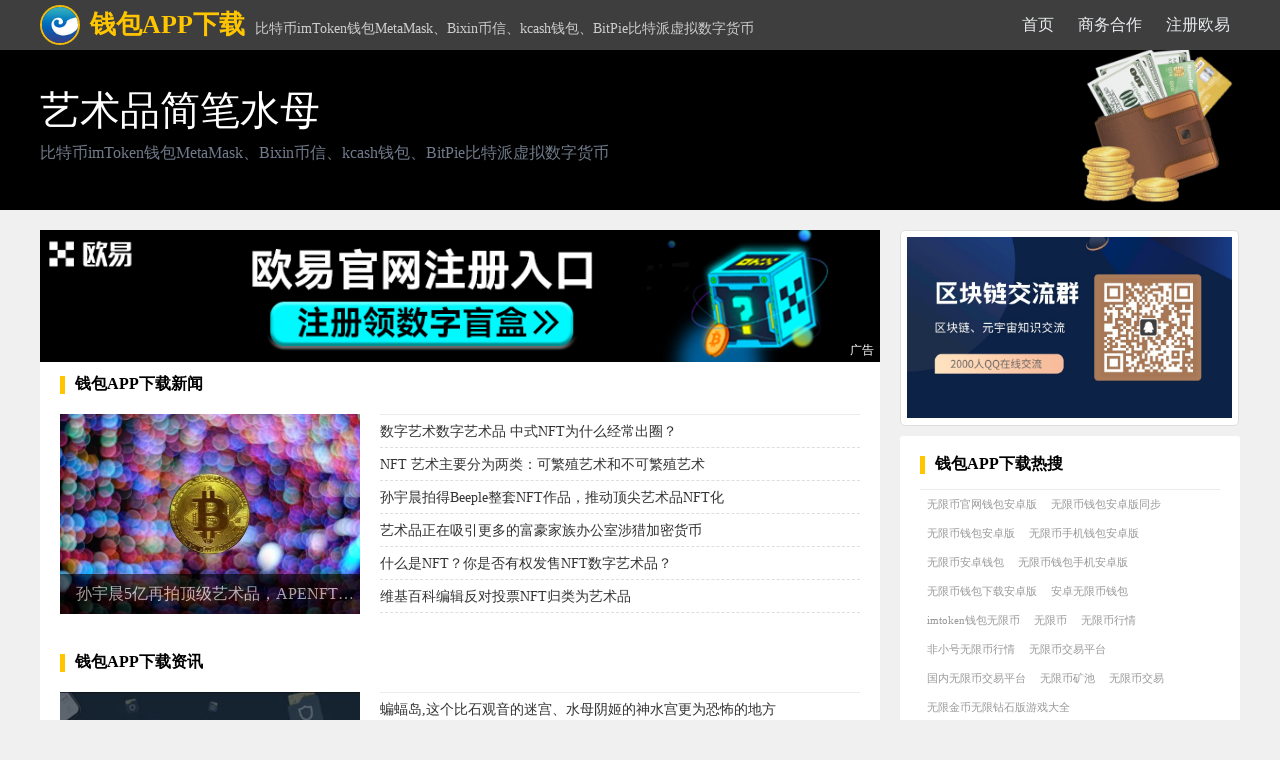

--- FILE ---
content_type: text/html;charset=utf-8
request_url: https://www.yangkatie.com/keywords/24753442/
body_size: 7540
content:
<!DOCTYPE html>
<html lang="zh-CN">
<head>
<meta name="viewport" content="width=1280"/>
<meta http-equiv="Content-Type" content="text/html; charset=utf-8" />
<meta http-equiv="Cache-Control" content="no-transform"/>
<meta http-equiv="Cache-Control" content="no-siteapp"/>
<meta http-equiv="X-UA-Compatible" content="IE=edge">
<meta http-equiv="Content-Language" content="zh-cn">
<meta name="renderer" content="webkit">
<meta name="referrer" content="always">
<meta name="author" content="钱包APP下载,https://www.yangkatie.com/1/">
<title>艺术品简笔水母 - 钱包APP下载</title>
<meta name="keywords" content="艺术品简笔,术品简笔水,品简笔水母,艺术品简,术品简笔,品简笔水,简笔水母,艺术品,术品简,品简笔,简笔水,笔水母,艺术,术品,品简,简笔,笔水,水母">
<meta name="description" content="专业的比特币数字货币imToken钱包、MetaMask、Bixin币信、kcash钱包、BitPie比特派数字货币钱包官网">
 <meta name="mobile-agent" content="format=html5;url=https://www.yangkatie.com/1/24753442"/>
<meta property="og:type" content="article"/>
<meta property="og:title" content="钱包APP下载 - 比特币imToken钱包MetaMask、Bixin币信、kcash钱包、BitPie比特派虚拟数字货币"/>
<meta property="og:description" content="专业的比特币数字货币imToken钱包、MetaMask、Bixin币信、kcash钱包、BitPie比特派数字货币钱包官网"/>
<meta property="og:release_date" content="2022-04-19 12:21:43"/>
<meta property="og:image" content="/editor/attached/image/20220107/20220107152352_97508.png"/>
<link rel="shortcut icon" href="/favicon.ico" type="image/x-icon" />
<link href="/qb/css/common.css?3.24.1" rel="stylesheet"/>
 <style>
  .fimg{height:200px;width:300px;overflow:hidden;background:#ddd; position:relative;}
  .fimg h3{position: absolute;bottom: 0;display: block;height: 40px;line-height: 40px;text-indent: 1em;background: #000;width: 100%;opacity: 0.6;color: #fff;}
  .fimg img{width:100%;min-height: 200px;object-fit: cover;}
  .tj-list{ width:480px; margin-left:20px;}
  .tj-list li,.zx-list li{border-bottom:1px dashed #dedede;height: 32px;line-height: 32px;}
  .zx-list{display: flex;flex-wrap: wrap;justify-content: space-between;width: 100%;}
  .zx-list li{width:390px;overflow:hidden;}
  .css-banner {background: #000 no-repeat center/100%;}
  .hot-currency .section .currency span {background: #000;}
.css-buxsku{box-sizing:border-box;margin:0;min-width:0;background-color:transparent;cursor:auto;background-repeat:no-repeat;background-position:top right;background-size:contain;background-image:none;z-index:1;display:none;padding-left:4px;width:0%;}@media screen and (min-width:767px){.css-buxsku{background-image:url(/editor/attached/image/20220107/20220107152352_97508.png);}}@media screen and (min-width:767px){.css-buxsku{display:block;padding-left:8px;width:55%;}}@media screen and (min-width:1023px){.css-buxsku{display:block;padding-left:12px;}}
.nav h2{padding:0 10px;}
 </style>
</head>
<body>
<div class="top">
<div class="nav">
<h1><a href="/qb/" title="钱包APP下载"><font><img src="/editor/attached/image/20220107/20220107121918_79612.png" alt="钱包APP下载">钱包APP下载</font></a>比特币imToken钱包MetaMask、Bixin币信、kcash钱包、BitPie比特派虚拟数字货币</h1>
<h2><a href="/qb/" title="钱包APP下载">首页</a></h2>
<h2><a href="https://okk.meibanla.com/btc/hz.php" target="_blank" rel="nofollow" title="商务合作">商务合作</a></h2>
<h2><a href="https://okk.meibanla.com/btc/aivip.php" target="_blank" title="注册欧易">注册欧易</a></h2>
</div></div>
<!----纪灯片----->
<div class="css-banner"><div class="css-1iocsoa"><div class="css-bndo3n"><div class="css-vurnku"><div class="css-au8uqh">艺术品简笔水母</div></div><p class="css-1gmkfzs">比特币imToken钱包MetaMask、Bixin币信、kcash钱包、BitPie比特派虚拟数字货币</p></div><div onclick="javascript:location.href='https://yangkatie.com/keywords/24753442/'" class="css-buxsku"></div></div></div>
<!----/纪灯片----->
<div class="center">
<div class="left">
    <div id="left_pc" style="margin: -20px -20px 10px;"></div>
<h4>钱包APP下载新闻</h4><div id="banner"><a href="/show/1579.html" title="孙宇晨5亿再拍顶级艺术品，APENFT基金会加密艺术"巨鲸""><div class="fimg"><img src="/images/20211210/24d952dbc39b60f4d30fde81bfa1091b.jpeg" alt="孙宇晨5亿再拍顶级艺术品，APENFT基金会加密艺术"巨鲸""/><h3 class="title">孙宇晨5亿再拍顶级艺术品，APENFT基金会加密艺术"巨鲸"</h3></div></a><ul class="tj-list"><li><h3><a href="/show/2245.html" title="数字艺术数字艺术品 中式NFT为什么经常出圈？" target="_blank">数字艺术数字艺术品 中式NFT为什么经常出圈？</a></h3></li><li><h3><a href="/show/2212.html" title="NFT 艺术主要分为两类：可繁殖艺术和不可繁殖艺术" target="_blank">NFT 艺术主要分为两类：可繁殖艺术和不可繁殖艺术</a></h3></li><li><h3><a href="/show/811.html" title="孙宇晨拍得Beeple整套NFT作品，推动顶尖艺术品NFT化" target="_blank">孙宇晨拍得Beeple整套NFT作品，推动顶尖艺术品NFT化</a></h3></li><li><h3><a href="/show/1213.html" title="艺术品正在吸引更多的富豪家族办公室涉猎加密货币" target="_blank">艺术品正在吸引更多的富豪家族办公室涉猎加密货币</a></h3></li><li><h3><a href="/show/1677.html" title="什么是NFT？你是否有权发售NFT数字艺术品？" target="_blank">什么是NFT？你是否有权发售NFT数字艺术品？</a></h3></li><li><h3><a href="/show/1828.html" title="维基百科编辑反对投票NFT归类为艺术品" target="_blank">维基百科编辑反对投票NFT归类为艺术品</a></h3></li></ul></div> 

<h4>钱包APP下载资讯</h4><div id="banner"><a href="/baike/16447.html" title="一进门一层都是卖手机这类数码产品的,水母看到就拉着女朋友去看"><div class="fimg"><img src="https://www.yangkatie.com/images/qb/42.jpeg" alt="一进门一层都是卖手机这类数码产品的,水母看到就拉着女朋友去看"/><h3 class="title">一进门一层都是卖手机这类数码产品的,水母看到就拉着女朋友去看</h3></div></a><ul class="tj-list"><li><h3><a href="/baike/32924.html" title="蝙蝠岛,这个比石观音的迷宫、水母阴姬的神水宫更为恐怖的地方" target="_blank">蝙蝠岛,这个比石观音的迷宫、水母阴姬的神水宫更为恐怖的地方</a></h3></li><li><h3><a href="/baike/15668.html" title="清明节网页表格海报设计教程简笔画教程" target="_blank">清明节网页表格海报设计教程简笔画教程</a></h3></li><li><h3><a href="/baike/48962.html" title="书面设计手绘简笔画教程“小”渐变就立绘教程" target="_blank">书面设计手绘简笔画教程“小”渐变就立绘教程</a></h3></li><li><h3><a href="/baike/56713.html" title="PS平面简笔画将渲染教程" target="_blank">PS平面简笔画将渲染教程</a></h3></li><li><h3><a href="/baike/21978.html" title="艺术的NFT化可以重新定义艺术所有权,让艺术品更具流动性和可" target="_blank">艺术的NFT化可以重新定义艺术所有权,让艺术品更具流动性和可</a></h3></li><li><h3><a href="/baike/31316.html" title="艺术家在NFT艺术品交易平台上能够得到数字艺术的所有权" target="_blank">艺术家在NFT艺术品交易平台上能够得到数字艺术的所有权</a></h3></li></ul></div> 
<h4>钱包APP下载快讯</h4>
<div id="banner">
<ul class="zx-list">
<li><h3><a href="/ask/23452/" title="平台介绍 注：本题目中的“艺术品”指的是数字艺术品，而非实物艺术品" target="_blank">平台介绍 注：本题目中的“艺术品”指的是数字艺术品，而非实物艺术品</a></h3></li><li><h3><a href="/ask/13687/" title="自己怎么制作有创意的数字藏品创意图片？创作艺术藏品简单吗？" target="_blank">自己怎么制作有创意的数字藏品创意图片？创作艺术藏品简单吗？</a></h3></li><li><h3><a href="/ask/11806/" title="国内艺术品行业发展行情分析，艺术品会受到数字藏品的行情影响吗？" target="_blank">国内艺术品行业发展行情分析，艺术品会受到数字藏品的行情影响吗？</a></h3></li><li><h3><a href="/ask/12090/" title="绿谷世界数字艺术品可以投资吗，绿谷艺术品怎么样？" target="_blank">绿谷世界数字艺术品可以投资吗，绿谷艺术品怎么样？</a></h3></li><li><h3><a href="/ask/12148/" title="数字艺术品在哪里做，有哪些正在计划发行的数字艺术品？" target="_blank">数字艺术品在哪里做，有哪些正在计划发行的数字艺术品？</a></h3></li><li><h3><a href="/ask/12149/" title="数字艺术品是什么时候开放的，我国数字艺术品收藏系列有哪些？" target="_blank">数字艺术品是什么时候开放的，我国数字艺术品收藏系列有哪些？</a></h3></li><li><h3><a href="/ask/13536/" title="支付宝nft数字艺术品大国之器版权问题该如何解决，数字艺术品在哪里做" target="_blank">支付宝nft数字艺术品大国之器版权问题该如何解决，数字艺术品在哪里做</a></h3></li><li><h3><a href="/ask/13545/" title="我国为什么能成功推出首批博物馆数字艺术品，数字艺术品用什么创作的？" target="_blank">我国为什么能成功推出首批博物馆数字艺术品，数字艺术品用什么创作的？</a></h3></li><li><h3><a href="/ask/15708/" title="我国数字艺术品销售市场目前成哪些销售形势？数字艺术品会发展得怎么样" target="_blank">我国数字艺术品销售市场目前成哪些销售形势？数字艺术品会发展得怎么样</a></h3></li><li><h3><a href="/ask/19094/" title="元宇宙虚拟的NFT艺术品是怎么赚钱的，有哪些艺术品比较受欢迎" target="_blank">元宇宙虚拟的NFT艺术品是怎么赚钱的，有哪些艺术品比较受欢迎</a></h3></li><li><h3><a href="/ask/19668/" title="数字艺术品是什么意思？数字艺术品有什么用？" target="_blank">数字艺术品是什么意思？数字艺术品有什么用？</a></h3></li><li><h3><a href="/ask/42128/" title="NFT艺术品与传统艺术品的区别是什么" target="_blank">NFT艺术品与传统艺术品的区别是什么</a></h3></li><li><h3><a href="/ask/12057/" title="汉唐数藏品简介，发布汉唐数藏有什么意义？" target="_blank">汉唐数藏品简介，发布汉唐数藏有什么意义？</a></h3></li><li><h3><a href="/ask/19399/" title="数字藏品简单点说就是张图片，想不通为什么那么多愿意掏钱买单？" target="_blank">数字藏品简单点说就是张图片，想不通为什么那么多愿意掏钱买单？</a></h3></li><li><h3><a href="/ask/87664/" title="数字货币衍生品简介: 增添多种衍生工具" target="_blank">数字货币衍生品简介: 增添多种衍生工具</a></h3></li><li><h3><a href="/ask/11766/" title="唯一艺术收藏品平台为什么遭到用户的退款，唯一艺术品平台跑路？" target="_blank">唯一艺术收藏品平台为什么遭到用户的退款，唯一艺术品平台跑路？</a></h3></li><li><h3><a href="/ask/11805/" title="艺术品交易平台骗局模式，数藏艺术交易品是骗局吗" target="_blank">艺术品交易平台骗局模式，数藏艺术交易品是骗局吗</a></h3></li><li><h3><a href="/ask/11885/" title="数字收藏品艺术为什么能从几十块炒到几千块，艺术品是否遭到炒作？" target="_blank">数字收藏品艺术为什么能从几十块炒到几千块，艺术品是否遭到炒作？</a></h3></li><li><h3><a href="/ask/13503/" title="nft币和nft艺术品是可以直接下载的吗？去哪里看艺术藏品的最新消息" target="_blank">nft币和nft艺术品是可以直接下载的吗？去哪里看艺术藏品的最新消息</a></h3></li><li><h3><a href="/ask/13527/" title="中国数字藏品艺术品在哪个平台做的？ 去哪里看艺术藏品交易的数据" target="_blank">中国数字藏品艺术品在哪个平台做的？ 去哪里看艺术藏品交易的数据</a></h3></li><li><h3><a href="/ask/13642/" title="鲸探数字藏品APP：数字艺术平台是怎么赚钱的？不可传播的加密数字艺术品有哪些？" target="_blank">鲸探数字藏品APP：数字艺术平台是怎么赚钱的？不可传播的加密数字艺术品有哪些？</a></h3></li><li><h3><a href="/ask/13783/" title="NFT在艺术行业中有哪些作用？NFT艺术品可以更改数字来源吗" target="_blank">NFT在艺术行业中有哪些作用？NFT艺术品可以更改数字来源吗</a></h3></li><li><h3><a href="/ask/14914/" title="价格暴涨！NFT艺术交易平台上的数字艺术品真的那么神奇吗？" target="_blank">价格暴涨！NFT艺术交易平台上的数字艺术品真的那么神奇吗？</a></h3></li><li><h3><a href="/ask/14948/" title="鲸探数字藏品APP上映有没有关于艺术类的藏品？灵境文化艺术品怎么制作" target="_blank">鲸探数字藏品APP上映有没有关于艺术类的藏品？灵境文化艺术品怎么制作</a></h3></li><li><h3><a href="/ask/15414/" title="艺术家在数字藏品里创作交易有什么优势？数字藏品的艺术品优势有哪些" target="_blank">艺术家在数字藏品里创作交易有什么优势？数字藏品的艺术品优势有哪些</a></h3></li><li><h3><a href="/ask/34148/" title="数码时代中的艺术品传承：NFT艺术空间" target="_blank">数码时代中的艺术品传承：NFT艺术空间</a></h3></li><li><h3><a href="/ask/37236/" title="NFT艺术：非艺术品" target="_blank">NFT艺术：非艺术品</a></h3></li><li><h3><a href="/ask/88820/" title="上海国际艺术品交易周掀起艺术热潮" target="_blank">上海国际艺术品交易周掀起艺术热潮</a></h3></li><li><h3><a href="/ask/10466/" title="元宇宙为什么要最先发展艺术，传统的艺术和现在的元宇宙艺术有什么区别？" target="_blank">元宇宙为什么要最先发展艺术，传统的艺术和现在的元宇宙艺术有什么区别？</a></h3></li><li><h3><a href="/ask/12984/" title="唯一艺术平台上艺术圈是怎么发展数字藏品的，艺术圈加入数字藏品有什么好处" target="_blank">唯一艺术平台上艺术圈是怎么发展数字藏品的，艺术圈加入数字藏品有什么好处</a></h3></li><li><h3><a href="/ask/4971/" title="加密艺术品的具体概念是什么？" target="_blank">加密艺术品的具体概念是什么？</a></h3></li><li><h3><a href="/ask/4972/" title="如何营销你的加密艺术品？" target="_blank">如何营销你的加密艺术品？</a></h3></li><li><h3><a href="/ask/7788/" title="NFT艺术品交易平台有什么？具体有哪几个？" target="_blank">NFT艺术品交易平台有什么？具体有哪几个？</a></h3></li><li><h3><a href="/ask/10527/" title="天价艺术品飙升，NFT是噱头还是真风口？" target="_blank">天价艺术品飙升，NFT是噱头还是真风口？</a></h3></li><li><h3><a href="/ask/10530/" title="NFT收藏品和NFT艺术品有什么区别？" target="_blank">NFT收藏品和NFT艺术品有什么区别？</a></h3></li><li><h3><a href="/ask/10553/" title="NFT加密技术是否会限制艺术品的价值？" target="_blank">NFT加密技术是否会限制艺术品的价值？</a></h3></li><li><h3><a href="/ask/10561/" title="NFT与数字艺术品持有者有什么关系？" target="_blank">NFT与数字艺术品持有者有什么关系？</a></h3></li><li><h3><a href="/ask/10566/" title="NFT数字艺术品只能虚拟、不可触摸吗？" target="_blank">NFT数字艺术品只能虚拟、不可触摸吗？</a></h3></li><li><h3><a href="/ask/10741/" title="我国唯一文化艺术品平台是哪一个，有没有靠谱的数字交易平台推荐？" target="_blank">我国唯一文化艺术品平台是哪一个，有没有靠谱的数字交易平台推荐？</a></h3></li><li><h3><a href="/ask/10804/" title="数字收藏品就是普通的艺术品吗？数字收藏品在国外的价值高吗？" target="_blank">数字收藏品就是普通的艺术品吗？数字收藏品在国外的价值高吗？</a></h3></li><li><h3><a href="/ask/10967/" title="nft艺术品如何出售？现在的NFT除了文艺创作还有哪些方面会被涉及？" target="_blank">nft艺术品如何出售？现在的NFT除了文艺创作还有哪些方面会被涉及？</a></h3></li><li><h3><a href="/ask/11015/" title="数字艺术品到底包含着多少个领域？什么样的作品才算是完整的数字收藏品？" target="_blank">数字艺术品到底包含着多少个领域？什么样的作品才算是完整的数字收藏品？</a></h3></li><li><h3><a href="/ask/11670/" title="有哪些虚拟APP可以选购艺术品？目前发行了哪些APP是有关虚拟元宇宙的？" target="_blank">有哪些虚拟APP可以选购艺术品？目前发行了哪些APP是有关虚拟元宇宙的？</a></h3></li><li><h3><a href="/ask/11689/" title="国内有哪些数字收藏品交易平台疯涨？唯一艺术品疯涨了吗" target="_blank">国内有哪些数字收藏品交易平台疯涨？唯一艺术品疯涨了吗</a></h3></li><li><h3><a href="/ask/11750/" title="幻核APP数字艺术品是国内发布的平台吗？" target="_blank">幻核APP数字艺术品是国内发布的平台吗？</a></h3></li><li><h3><a href="/ask/11762/" title="红洞数藏艺术品商城是怎么减少交易费用的，红洞数字收藏品价值多少" target="_blank">红洞数藏艺术品商城是怎么减少交易费用的，红洞数字收藏品价值多少</a></h3></li><li><h3><a href="/ask/11886/" title="数字艺术品平台怎么投资赚钱最快速，如何快速进到币圈？" target="_blank">数字艺术品平台怎么投资赚钱最快速，如何快速进到币圈？</a></h3></li><li><h3><a href="/ask/12087/" title="河洛数字艺术品平台交易上线，河洛数字平台靠谱吗" target="_blank">河洛数字艺术品平台交易上线，河洛数字平台靠谱吗</a></h3></li><li><h3><a href="/ask/12089/" title="绿谷世界数字艺术品是什么项目，为什么绿谷突然就火起来了？" target="_blank">绿谷世界数字艺术品是什么项目，为什么绿谷突然就火起来了？</a></h3></li><li><h3><a href="/ask/12152/" title="成为数字艺术品发布的第一个平台网站叫什么名字？" target="_blank">成为数字艺术品发布的第一个平台网站叫什么名字？</a></h3></li><li><h3><a href="/ask/12317/" title="数字艺术品现在发售到多少期了？有没有数字收藏卖？" target="_blank">数字艺术品现在发售到多少期了？有没有数字收藏卖？</a></h3></li><li><h3><a href="/ask/12385/" title="专家如何看待数字艺术品自身的价值？数字藏品在什么时候价值最高？" target="_blank">专家如何看待数字艺术品自身的价值？数字藏品在什么时候价值最高？</a></h3></li><li><h3><a href="/ask/12841/" title="数字藏品可以在艺术品交易市场中实现自由交易吗？数字藏品什么时候可以交易付钱" target="_blank">数字藏品可以在艺术品交易市场中实现自由交易吗？数字藏品什么时候可以交易付钱</a></h3></li><li><h3><a href="/ask/13371/" title="NFT支付宝鲸探行情：NFT文化艺术品服务平台有哪些？" target="_blank">NFT支付宝鲸探行情：NFT文化艺术品服务平台有哪些？</a></h3></li><li><h3><a href="/ask/13376/" title="NFT艺术品平台：数字藏品NFT的开源软件有什么作用？" target="_blank">NFT艺术品平台：数字藏品NFT的开源软件有什么作用？</a></h3></li><li><h3><a href="/ask/13498/" title="加密中国nft艺术品腾讯旗下有哪些音乐人已经开始加入？" target="_blank">加密中国nft艺术品腾讯旗下有哪些音乐人已经开始加入？</a></h3></li><li><h3><a href="/ask/13499/" title="nft艺术品交易平台卖头像为什么能卖出天价" target="_blank">nft艺术品交易平台卖头像为什么能卖出天价</a></h3></li><li><h3><a href="/ask/13502/" title="NFT交易平台：新用户投资交易会遇到哪些问题？怎么查nft艺术品" target="_blank">NFT交易平台：新用户投资交易会遇到哪些问题？怎么查nft艺术品</a></h3></li><li><h3><a href="/ask/13506/" title="数字藏品的分配原则是什么？微信数字艺术品nft可以开展二级交易吗" target="_blank">数字藏品的分配原则是什么？微信数字艺术品nft可以开展二级交易吗</a></h3></li><li><h3><a href="/ask/13507/" title="NFT是虚拟艺术品吗，在一级市场交易数字藏品和二级市场交易数字藏品有什么区别" target="_blank">NFT是虚拟艺术品吗，在一级市场交易数字藏品和二级市场交易数字藏品有什么区别</a></h3></li><li><h3><a href="/ask/13510/" title="国际性nft艺术品交易的最新动态：2022年最赚钱的藏品是哪一款？" target="_blank">国际性nft艺术品交易的最新动态：2022年最赚钱的藏品是哪一款？</a></h3></li><li><h3><a href="/ask/13511/" title="奈雪的茶nft数字艺术品在哪里买，为什么奶茶也加入数字藏品？" target="_blank">奈雪的茶nft数字艺术品在哪里买，为什么奶茶也加入数字藏品？</a></h3></li><li><h3><a href="/ask/13530/" title="天价数字艺术品到底有什么价值，全球最贵的数字藏品是哪一款？" target="_blank">天价数字艺术品到底有什么价值，全球最贵的数字藏品是哪一款？</a></h3></li><li><h3><a href="/ask/13533/" title="如何断定有些数字艺术品值钱？国内哪些数字藏品是值得投资的？" target="_blank">如何断定有些数字艺术品值钱？国内哪些数字藏品是值得投资的？</a></h3></li><li><h3><a href="/ask/13534/" title="b站数字艺术品头像去哪里买，现在买数字藏品是风口还是盈利" target="_blank">b站数字艺术品头像去哪里买，现在买数字藏品是风口还是盈利</a></h3></li><li><h3><a href="/ask/13535/" title="元宇宙C位的数字藏品重要部分是哪些？做数字艺术品需要哪些投资" target="_blank">元宇宙C位的数字藏品重要部分是哪些？做数字艺术品需要哪些投资</a></h3></li><li><h3><a href="/ask/13539/" title="数字印刷与艺术品区别是什么？One Meta现在所使用的价值有哪些？" target="_blank">数字印刷与艺术品区别是什么？One Meta现在所使用的价值有哪些？</a></h3></li><li><h3><a href="/ask/13566/" title="数字藏品在我国有什么使用的特权？蚂蚁链数字艺术品可以转让吗" target="_blank">数字藏品在我国有什么使用的特权？蚂蚁链数字艺术品可以转让吗</a></h3></li><li><h3><a href="/ask/13577/" title="nft数字艺术品需要毁掉原作吗？有哪些数字藏品销售情况比较好的？" target="_blank">nft数字艺术品需要毁掉原作吗？有哪些数字藏品销售情况比较好的？</a></h3></li><li><h3><a href="/ask/13583/" title="数字艺术品拍卖软件需要准备什么样的装备，哪里可以免费交易数字藏品？" target="_blank">数字艺术品拍卖软件需要准备什么样的装备，哪里可以免费交易数字藏品？</a></h3></li></ul>
</div>
</div>
<div class="f-right">
<div class="bar" id="right_ada"></div>
<div class="right">
<h4>钱包APP下载热搜</h4>
<div class="rm-list">
<h5><a href="/qb/147030/" title="无限币官网钱包安卓版">无限币官网钱包安卓版</a></h5><h5><a href="/qb/219061/" title="无限币钱包安卓版同步">无限币钱包安卓版同步</a></h5><h5><a href="/qb/235690/" title="无限币钱包安卓版">无限币钱包安卓版</a></h5><h5><a href="/qb/322581/" title="无限币手机钱包安卓版">无限币手机钱包安卓版</a></h5><h5><a href="/qb/261541/" title="无限币安卓钱包">无限币安卓钱包</a></h5><h5><a href="/qb/261561/" title="无限币钱包手机安卓版">无限币钱包手机安卓版</a></h5><h5><a href="/qb/262551/" title="无限币钱包下载安卓版">无限币钱包下载安卓版</a></h5><h5><a href="/qb/262554/" title="安卓无限币钱包">安卓无限币钱包</a></h5><h5><a href="/qb/243760/" title="imtoken钱包无限币">imtoken钱包无限币</a></h5><h5><a href="/qb/137358/" title="无限币">无限币</a></h5><h5><a href="/qb/142643/" title="无限币行情">无限币行情</a></h5><h5><a href="/qb/166727/" title="非小号无限币行情">非小号无限币行情</a></h5><h5><a href="/qb/200598/" title="无限币交易平台">无限币交易平台</a></h5><h5><a href="/qb/205279/" title="国内无限币交易平台">国内无限币交易平台</a></h5><h5><a href="/qb/236532/" title="无限币矿池">无限币矿池</a></h5><h5><a href="/qb/261704/" title="无限币交易">无限币交易</a></h5><h5><a href="/qb/316383/" title="无限金币无限钻石版游戏大全">无限金币无限钻石版游戏大全</a></h5><h5><a href="/qb/324129/" title="末日血战破解版无限钻石无限金币">末日血战破解版无限钻石无限金币</a></h5><h5><a href="/qb/201567/" title="比特派官网钱包安卓版下载">比特派官网钱包安卓版下载</a></h5><h5><a href="/qb/219415/" title="doge币官方钱包安卓">doge币官方钱包安卓</a></h5><h5><a href="/qb/233691/" title="狗狗币官方钱包安卓">狗狗币官方钱包安卓</a></h5><h5><a href="/qb/147036/" title="阿希币官网钱包">阿希币官网钱包</a></h5><h5><a href="/qb/184703/" title="比特币官网钱包教程">比特币官网钱包教程</a></h5><h5><a href="/qb/184704/" title="比特币官网钱包">比特币官网钱包</a></h5><h5><a href="/qb/184705/" title="比特币官网钱包下载">比特币官网钱包下载</a></h5><h5><a href="/qb/217716/" title="瑞波币官网钱包">瑞波币官网钱包</a></h5><h5><a href="/qb/217717/" title="莱特币官网钱包">莱特币官网钱包</a></h5><h5><a href="/qb/224276/" title="imtoken官网钱包安全吗">imtoken官网钱包安全吗</a></h5><h5><a href="/qb/217181/" title="mod-modum-极限币">mod-modum-极限币</a></h5><h5><a href="/qb/228645/" title="极限币">极限币</a></h5><h5><a href="/qb/147032/" title="狗狗币官网安卓钱包">狗狗币官网安卓钱包</a></h5><h5><a href="/qb/175854/" title="pi币官网安卓下载">pi币官网安卓下载</a></h5><h5><a href="/qb/207305/" title="imtoken钱包安卓版官网">imtoken钱包安卓版官网</a></h5><h5><a href="/qb/289811/" title="中币官方app下载安卓版">中币官方app下载安卓版</a></h5><h5><a href="/qb/264102/" title="碳无限数字藏品app官网下载">碳无限数字藏品app官网下载</a></h5><h5><a href="/qb/293621/" title="无限音乐数字藏品官网">无限音乐数字藏品官网</a></h5><h5><a href="/qb/293716/" title="碳无限数字藏品app官网">碳无限数字藏品app官网</a></h5><h5><a href="/qb/147035/" title="doge钱包安卓版狗">doge钱包安卓版狗</a></h5><h5><a href="/qb/147038/" title="阿希币钱包安卓版">阿希币钱包安卓版</a></h5><h5><a href="/qb/149131/" title="imtoken钱包安卓版">imtoken钱包安卓版</a></h5></div>
</div>
 <div class="right c">
<h4>友情链接</h4>
<div class="you-list">       <a href="/156/" target="_blank" title="2022卡塔尔世界杯">2022卡塔尔世界杯</a>
 <a href="/53/" target="_blank" title="ADA艾达币钱包">ADA艾达币钱包</a>
 <a href="/203/" target="_blank" title="AIDOGE币社区">AIDOGE币社区</a>
 <a href="/20/" target="_blank" title="AToken钱包下载">AToken钱包下载</a>
 <a href="/189/" target="_blank" title="BabyDoge币行情">BabyDoge币行情</a>
 <a href="/185/" target="_blank" title="binance交易所">binance交易所</a>
 <a href="/18/" target="_blank" title="BitKeep钱包">BitKeep钱包</a>
 <a href="/39/" target="_blank" title="BitPie比特派钱包下载">BitPie比特派钱包下载</a>
 <a href="/52/" target="_blank" title="Bluewallet蓝色钱包">Bluewallet蓝色钱包</a>
 <a href="/179/" target="_blank" title="bnb交易所">bnb交易所</a>
 <a href="/204/" target="_blank" title="BRC20代币">BRC20代币</a>
 <a href="/173/" target="_blank" title="BTCs交易所">BTCs交易所</a>
 <a href="/168/" target="_blank" title="BTC交易所排名">BTC交易所排名</a>
 <a href="/36/" target="_blank" title="BTC比特币价格行情">BTC比特币价格行情</a>
 <a href="/15/" target="_blank" title="BTC比特币挖矿网站">BTC比特币挖矿网站</a>
 <a href="/28/" target="_blank" title="BTC比特币钱包官方下载">BTC比特币钱包官方下载</a>
 <a href="/111/" target="_blank" title="BTC火币安矿池">BTC火币安矿池</a>
 <a href="/188/" target="_blank" title="CHAT币价格行情">CHAT币价格行情</a>
 <a href="/160/" target="_blank" title="CHZ币最新消息">CHZ币最新消息</a>
 <a href="/11/" target="_blank" title="Cobo钱包下载">Cobo钱包下载</a>
 <a href="/44/" target="_blank" title="coin98钱包下载">coin98钱包下载</a>
 <a href="/26/" target="_blank" title="coinbase钱包下载">coinbase钱包下载</a>
 <a href="/201/" target="_blank" title="DAO币行情">DAO币行情</a>
 <a href="/200/" target="_blank" title="DeFi概念代币">DeFi概念代币</a>
 <a href="/170/" target="_blank" title="DOGE交易所">DOGE交易所</a>
 <a href="/34/" target="_blank" title="EOS柚子币钱包APP">EOS柚子币钱包APP</a>
 <a href="/155/" target="_blank" title="ETHW最新价格消息">ETHW最新价格消息</a>
 <a href="/169/" target="_blank" title="ETH交易所下载">ETH交易所下载</a>
 <a href="/37/" target="_blank" title="ETH以太坊价格行情">ETH以太坊价格行情</a>
 <a href="/154/" target="_blank" title="ETH以太坊分叉币">ETH以太坊分叉币</a>
 <a href="/108/" target="_blank" title="ETH以太坊挖矿">ETH以太坊挖矿</a>
 <a href="/137/" target="_blank" title="ETH以太坊钱包下载">ETH以太坊钱包下载</a>
 <a href="/181/" target="_blank" title="FIL币交易所">FIL币交易所</a>
 <a href="/107/" target="_blank" title="GWC环球币最消息">GWC环球币最消息</a>
 <a href="/92/" target="_blank" title="HI文博元宇宙数藏">HI文博元宇宙数藏</a>
 <a href="/16/" target="_blank" title="Huobi钱包下载网">Huobi钱包下载网</a>
 <a href="/8/" target="_blank" title="hyperpay钱包排名">hyperpay钱包排名</a>
 <a href="/113/" target="_blank" title="ibox链盒数藏下载">ibox链盒数藏下载</a>
 <a href="/2/" target="_blank" title="imtoken钱包下载">imtoken钱包下载</a>
 <a href="/40/" target="_blank" title="kcash钱包下载">kcash钱包下载</a>
 <a href="/138/" target="_blank" title="KuCoin库币交易所">KuCoin库币交易所</a>
 <a href="/41/" target="_blank" title="ledger硬件钱包">ledger硬件钱包</a>
</div>
</div>
 <div class="right c" style="padding: 0;width:340px;max-width: 100%;background: rgba(255,255,255,0.01);" id="right_adb">
</div>
 </div>
</div>
<div style="clear:both;"></div>
<div style="padding: 20px;
 background: #fff;
 border-radius: 3px;
 position: relative;
 width: 1160px;
 margin: 10px auto;">
<h4>合作伙伴</h4>
<div class="you-list" style="padding-top: 10px;">
</div>
</div>
<div class="bottom" id="one"><div style="line-height:25px;padding:10px;width:1200px;margin:auto;">钱包APP下载官网-专业的比特币数字货币虚拟币imToken钱包、MetaMask、Bixin币信、kcash钱包、BitPie比特派、MetaMask钱包、HyperPay钱包、Bixin币信钱包、kcash钱包、BitPie比特派钱包、火币钱包、Trust Wallet钱包、火火钱包下载行情资讯。</div><p>侵权及违规内容投诉邮箱( zztaobao@vip.qq.com )</p>钱包APP下载 ©2020-2024版权所有</div>
<script type="text/javascript" src="/js/statistics.js?43"></script>
</body>
</html>

--- FILE ---
content_type: text/css
request_url: https://www.yangkatie.com/qb/css/common.css?3.24.1
body_size: 3506
content:
@charset "utf-8";
/* CSS Document */
._citys {width:100%; height:100%;display: inline-block; position: relative;background-color:#fff}
._citys span {color: #56b4f8; height: 15px; width: 15px; line-height: 15px; text-align: center; border-radius: 3px; position: absolute; right: 1em; top: 10px; border: 1px solid #56b4f8; cursor: pointer;}
._citys0 {width: 100%; height: 34px; display: inline-block; border-bottom: 2px solid #56b4f8; padding: 0; margin: 0;}
._citys0 li {float:left; height:34px;line-height: 34px;overflow:hidden; font-size: 15px; color: #888; width: 80px; text-align: center; cursor: pointer; }
.citySel {background-color: #56b4f8; color: #fff !important;}
._citys1 {width: 100%;height:80%; display: inline-block; padding: 10px 0; overflow: auto;}
._citys1 a {height: 35px; display: block; color: #666; padding-left: 6px; margin-top: 3px; line-height: 35px; cursor: pointer; font-size: 13px; overflow: hidden;}
._citys1 a:hover { color: #fff; background-color: #f00;}
.ui-content{border: 1px solid #EDEDED;}
li{list-style-type: none;}
small{padding:0 10px;color:#666;}
/*h1,h2,h3,h4,h5{font-weight:normal;}*/
*{ margin:0; padding:0;}
ul{ list-style-type:none;border-top: 1px solid #ececec;}
a{ text-decoration:none;color:#999;}
i{ font-style:normal;}
a:hover{color:#f00; cursor:pointer;}
h1{float:left;font-size:14px;font-weight:500;height:50px;line-height:50px;}
h1 font{color:#ffc600;font-size:26px;font-weight:900;margin-right:10px;}
h1 img{width:36px;float: left;border-radius: 50%;margin-right: 10px;border: 2px solid #f0b90b;margin-top: 5px;}
.ad{color:#ffc600;}
.nav,.center{width:1200px;margin:auto;}
.title{overflow:hidden;white-space:nowrap;text-overflow:ellipsis;width: 100%;display: inline-block;}
body{background:#f0f0f0;margin-top:40px;font-family:'微软雅黑';
   -webkit-user-select: none; 
    -moz-user-select: none;    
    -khtml-user-select: none;  
    -ms-user-select: none;    
    -o-user-select: none;
    user-select: none;  }

.top{ height:50px;font-size:14px; background:#3e3e3e;position:fixed;z-index:999;width:100%;top:0;}
.top .nav{text-align:right;line-height:50px;color:#ccc;}
.top .nav h2{display: inline;font-size: 16px;font-weight:normal;}
.top .nav a{color: #eaecef;}

.bg{ background:#202020;}
.bk{width: 1200px;margin: auto;margin-right: auto;text-align: right;position: absolute;top: 0px;right: 50%;margin-right: -600px;}
.biao{height:360px; position:relative;overflow:hidden;}
.biao form{ width:280px; height:300px; padding:30px;display:inline-block;background:#fff;opacity:0.93;}
.biao form li{ height:40px; border:1px solid #ddd; margin-top:8px;}
.biao form li select{ width:33%; border:0;}
.biao form li input{ height:100%;width:100%;text-indent:1em; border:0; outline:none;}
.biao form li:last-child{ border:0;}
.sbt{background:#ffc600;color:#fff;width:100%;height:50px;border:0;border-radius:3px;}

.center{ margin-top:20px; clear:both;}
.right,.left{padding:20px;background:#fff;border-radius: 3px;}
.f-right{float:right;}
.c{ margin-top:10px;}
.right{width:300px;}
.right h5{display: inline;} 
.left{float:left; width:800px;min-height:800px;}
.left #banner{display:flex; margin:20px 0 40px;}
.left h3{font-size:16px;color:#333;font-weight:normal;overflow: hidden;text-overflow: ellipsis;white-space: nowrap;}
.left .list h3{font-weight:600!important;}
.left h3 a{color:#333;font-size:14px;}
.left h3  a:hover{color:#f00;}
.center h4{padding-left:10px;border-left:5px solid #ffc600;height:18px;line-height:16px;font-size: 16px;}

.rm-list,.rmx-list,.you-list{margin-top:15px;border-top:1px solid #ececec;font-size: 0.83em;}
.rm-list a{ padding:2px 2px; display:inline-block; margin:5px;font-weight: 500;}
.rm-list a:hover{color: #f00;}
.rmx-list img{max-width:100%;!important;border-radius: 3px;}

.you-list a{ padding:5px; display:inline-block;}
.you-list h5 a:hover{color:#f00;}
.icon_banner a {
    width: 15.6%;
    flex-wrap: wrap;
    justify-content: space-around;
}
.icon_banner p {
    text-align: center;
	width:50px;
}
.icon_banner a img{width:50px;height: 50px;border-radius: 15px;}
.bottom{ background:#3e3e3e;line-height:30px; clear:both;margin-top: 20px;text-align:center;font-size:14px;color: #ccc;}
.bottom a{margin:0 5px;color: #ccc;}

.bt{ text-align:center; font-size:20px;margin:20px 0;font-weight:600!important;}
.banner{ position:relative;min-width: 100%;max-width:1920px;}
.banner img{width:100%;min-width:1920px;position:absolute;margin-left:-960px;left:50%;z-index:2;}
.banner-tab {
    text-align: center;
    position: absolute;
    bottom: 10px;
    width: 100%;
	z-index:66;
}
.banner-tab span {
    display: inline-block;
    width: 80px;
    height: 4px;
    background: #CCC;
    margin: 0 5px;
    cursor: pointer;
}
.banner-xz{ background:#ffc600!important;}
.banner i {
    position: absolute;
    top: 50%;
    width: 50px;
    height: 100px;
    margin-top: -50px;
    line-height: 90px;
    font-size: 60px;
    text-align: center;
    color: rgb(255, 255, 255);
    cursor: pointer;
    z-index: 99;
    opacity: 0.2;
    background: rgb(65, 65, 65);
}
.banner i:hover{opacity: 0.6;}
/*主幻灯片*/
.css-banner{box-sizing:border-box;margin:0;min-width:0;background:#0B0E11 no-repeat center/100%;}
.css-1iocsoa{box-sizing:border-box;margin:0;min-width:0;margin-left:auto;margin-right:auto;padding-left:16px;padding-right:16px;max-width:1248px;color:#fff;display:-webkit-box;display:-webkit-flex;display:-ms-flexbox;display:flex;position:relative;-webkit-box-pack:start;-webkit-justify-content:flex-start;-ms-flex-pack:start;justify-content:flex-start;}@media screen and (min-width:767px){.css-1iocsoa{padding-left:24px;padding-right:24px;}}
.css-bndo3n{box-sizing:border-box;margin:0;min-width:0;padding-top:32px;padding-bottom:32px;line-height:1.25;z-index:10;width:100%;padding-right:4px;}@media screen and (min-width:767px){.css-bndo3n{padding-top:32px;padding-bottom:32px;line-height:1.25;}}@media screen and (min-width:1023px){.css-bndo3n{padding-top:48px;padding-bottom:48px;line-height:1.16;}}@media screen and (min-width:767px){.css-bndo3n{width:70%;padding-right:8px;}}@media screen and (min-width:1023px){.css-bndo3n{padding-right:12px;}}
.css-vurnku{box-sizing:border-box;margin:0;min-width:0;}
.css-au8uqh{box-sizing:border-box;margin:0;min-width:0;font-weight:500;font-size:28px;}@media screen and (min-width:767px){.css-au8uqh{font-size:32px;}}@media screen and (min-width:1023px){.css-au8uqh{font-size:40px;}}
.css-1gmkfzs{box-sizing:border-box;margin:0;min-width:0;font-size:16px;margin-top:16px;color:#707A8A;}@media screen and (min-width:767px){.css-1gmkfzs{margin-top:10px;}}@media screen and (min-width:1023px){.css-1gmkfzs{margin-top:10px;}}
.css-hwzmrg{box-sizing:border-box;margin:0;min-width:0;display:-webkit-box;display:-webkit-flex;display:-ms-flexbox;display:flex;-webkit-align-items:flex-start;-webkit-box-align:flex-start;-ms-flex-align:flex-start;align-items:flex-start;margin-top:32px;-webkit-flex-direction:column;-ms-flex-direction:column;flex-direction:column;}@media screen and (min-width:767px){.css-hwzmrg{-webkit-align-items:flex-start;-webkit-box-align:flex-start;-ms-flex-align:flex-start;align-items:flex-start;}}@media screen and (min-width:1023px){.css-hwzmrg{-webkit-align-items:flex-end;-webkit-box-align:flex-end;-ms-flex-align:flex-end;align-items:flex-end;}}@media screen and (min-width:767px){.css-hwzmrg{margin-top:48px;-webkit-flex-direction:column;-ms-flex-direction:column;flex-direction:column;}}@media screen and (min-width:1023px){.css-hwzmrg{-webkit-flex-direction:row;-ms-flex-direction:row;flex-direction:row;}}
.css-1ov824f{box-sizing:border-box;margin:0;min-width:0;display:-webkit-inline-box;display:-webkit-inline-flex;display:-ms-inline-flexbox;display:inline-flex;position:relative;height:32px;margin-top:4px;margin-bottom:0px;-webkit-align-items:center;-webkit-box-align:center;-ms-flex-align:center;align-items:center;line-height:1.6;border:1px solid transparent;border-color:#EAECEF;border-radius:4px;height:40px;margin-top:0;margin-right:0;margin-bottom:16px;width:100%;}.css-1ov824f.bn-input-status-focus .bn-input-label{top:-32px;}.css-1ov824f .bn-input-label{font-size:12px;}.css-1ov824f:hover:not(.bn-input-status-disabled):not(.bn-input-status-error){border-color:#F0B90B;}.css-1ov824f.bn-input-status-focus{border-color:#F0B90B;}.css-1ov824f.bn-input-status-disabled{background-color:#EAECEF;}.css-1ov824f.bn-input-status-disabled > input{color:#B7BDC6;}.css-1ov824f.bn-input-status-error{border-color:#CF304A;}.css-1ov824f input{color:#1E2329;font-size:14px;padding-left:8px;padding-right:8px;}.css-1ov824f input:-webkit-autofill{-webkit-transition:color 99999s ease-in-out 0s,background-color 99999s ease-in-out 0s;transition:color 99999s ease-in-out 0s,background-color 99999s ease-in-out 0s;}.css-1ov824f .bn-input-prefix{-webkit-flex-shrink:0;-ms-flex-negative:0;flex-shrink:0;font-size:14px;}.css-1ov824f .bn-input-suffix{-webkit-flex-shrink:0;-ms-flex-negative:0;flex-shrink:0;margin-left:4px;margin-right:4px;font-size:14px;}@media screen and (min-width:767px){.css-1ov824f{height:48px;margin-right:0;margin-bottom:16px;width:280px;}}@media screen and (min-width:1023px){.css-1ov824f{margin-right:8px;margin-bottom:0;}}
.css-1rp8vk0{box-sizing:border-box;margin:0;min-width:0;width:100%;height:100%;padding:0;outline:none;border:none;background-color:inherit;opacity:1;background-color:white;}.css-1rp8vk0::-webkit-input-placeholder{color:#B7BDC6;font-size:14px;}.css-1rp8vk0::-moz-placeholder{color:#B7BDC6;font-size:14px;}.css-1rp8vk0:-ms-input-placeholder{color:#B7BDC6;font-size:14px;}.css-1rp8vk0::placeholder{color:#B7BDC6;font-size:14px;}
.css-ktzfr2
{margin:0;min-width:0;-webkit-appearance:none;-moz-appearance:none;appearance:none;-webkit-user-select:none;-moz-user-select:none;-ms-user-select:none;user-select:none;cursor:pointer;overflow:hidden;text-overflow:ellipsis;white-space:nowrap;display:-webkit-inline-box;display:-webkit-inline-flex;display:-ms-inline-flexbox;display:inline-flex;-webkit-align-items:center;-webkit-box-align:center;-ms-flex-align:center;align-items:center;-webkit-box-pack:center;-webkit-justify-content:center;-ms-flex-pack:center;justify-content:center;box-sizing:border-box;font-size:inherit;font-family:inherit;text-align:center;-webkit-text-decoration:none;text-decoration:none;outline:none;font-weight:500;font-size:14px;line-height:20px;word-break:keep-all;color:#212833;border-radius:4px;padding-top:4px;padding-bottom:4px;min-height:24px;border:none;padding-left:8px;padding-right:8px;background-image:linear-gradient(180deg,#F8D12F 0%,#F0B90B 100%);padding-left:24px;padding-right:24px;height:40px;width:100%;}

.css-ktzfr2:disabled{cursor:not-allowed;background-image:none;background-color:#EAECEF;color:#B7BDC6;}
.css-ktzfr2:hover:not(:disabled):not(:active){box-shadow:none;}
.css-ktzfr2.inactive{opacity:0.7;cursor:not-allowed;}
.css-ktzfr2:active:not(:disabled):not(.inactive){background-image:none;background-color:#F0B90B;}
.css-hwzmrg a:hover{color:#fff; cursor:pointer;}
.css-ktzfr2:hover:not(:disabled):not(:active):not(.inactive){box-shadow:none;background-image:linear-gradient(180deg,#FFE251 0%,#EDC423 100%);}@media screen and (min-width:767px){.css-ktzfr2{height:48px;width:auto;}}
/*主幻灯片*/
.wechat-box.ad {
    position: relative;
	background: #fff;
}
.wechat-box {
    border: 1px solid #dcdee2;
    border-radius: 5px;
    height: 100px;
    padding: 10px;
    display: flex;
    justify-content: space-between;
    margin-bottom: 10px;
}
.wechat-box .info {
    flex: 0 0 auto;
}
.wechat-box .info strong {
    line-height: 28px;
    font-size: 20px;
    font-weight: bold;
}
.wechat-box .info p {
    margin-top: 10px;
    line-height: 20px;
    font-size: 14px;
    color: #808595;
}
.wechat-box .imgbox {
    text-align: center;
}
.wechat-box .imgbox img {
    width: 100px;
    height: 100px;
	border-radius: 0px;
    -webkit-box-shadow: 0 0 1px #166df1;
}
.sd{color:#ee1607;font-weight: 500;}
.bar{border: 1px solid #dcdee2;
    border-radius: 5px;
    padding: 6px 6px 3px 6px;
    justify-content: space-between;
    margin-bottom: 10px;
	width:325px;
	max-width:100%;
    background: #fff;}

/* 时实价格*/	
.hot-currency{
    display: flex;
    justify-content: space-between;
    margin: -10px 0 10px;
}
.hot-currency .section{
    flex: 0 0 180px;
    width: 180px;
    padding: 5px 0 5px 5px;
    background: #fff;
    position: relative;
    border: 1px solid #ededed;
    transition: .2s linear;
	border-radius: 5px;
	height: 50px;
}
.hot-currency .infobox{
    position: relative;
    z-index: 3;
    cursor: pointer;
}
.hot-currency .section .currency{
    height: 18px;
    line-height: 18px;
    padding-left: 60px;
    font-size: 14px;
    color: #333;
    position: relative;
}
.hot-currency .section .currency img{
    position: absolute;
    left: 0;
    top: 0;
    width: 48px;
    height: 48px;
    border-radius: 50%;
    border: 1px solid #eee;
}
.hot-currency .section .currency span.up{
    background: #1caa3c;
}
.hot-currency .section .currency span{
    flex: 0 0 55px;
    width: 70px;
    height: 18px;
    line-height: 18px;
    font-size: 12px;
    text-align: center;
    color: #fff;
    background: #f4695f;
    border-radius: 3px;
	display: block;
	margin-top: 10px;
}
.hot-currency .section .price{
    margin: 6px 0 1px;
    line-height: 25px;
	margin-left: 60px;
    font-size: 15px;
    font-weight: 700;
    color: #333;
}
.zxnr{margin-top:23px;text-align:justify;border-top:1px dotted #ececec; padding-top:10px;color:#333;line-height: 30px;font-size: 14px;}
 .zxnr img{max-width:100%;width:640px;border-radius: 10px;}
.rmx-list  a{border-bottom:1px solid #ececec;display:flex;height:72px;padding:5px 0;line-height: 150%;}
.rmx-list .img{margin-right:10px;overflow:hidden;}
.rmx-list img{width:110px;height:70px;object-fit: cover;border-radius: 5px;border: 1px solid #efefef;}
.rmx-list  a .zxx{display:block;width:175px;text-align: justify;color:#555;}
.rmx-list .zxx p{margin-top:5px;color:#666;font-size:10px;}
.rmx-list  a:hover h5{color:#1bbf47;}
.ad-container {
position: relative;
display: inline-block;}
.ad-text {
position: absolute;
bottom: 5px;
right: 0;
font-size: 12px;
color: #fff;
padding: 2px 6px;}

--- FILE ---
content_type: application/javascript
request_url: https://www.yangkatie.com/js/statistics.js?43
body_size: 1028
content:
    // 获取网页宽度
    var windowWidth = window.innerWidth || document.documentElement.clientWidth || document.body.clientWidth;
    // 根据不同的宽度加载不同的内容
    if (windowWidth < 768) {
        if(document.getElementById("bottom")) {document.getElementById("bottom").style.display = "none";}
		var menuitem = document.getElementById("menu-item");
		if(menuitem){
        menuitem.innerHTML = '<div class="bottomx" id="iPhone"><a class="menu-item" href="https://okk.meibanla.com/btc/wx.php" rel="nofollow"><span class="menu-icon-a"></span>币圈社群</a><a class="menu-item" href="https://okk.meibanla.com/btc/ok.php" rel="nofollow"><span class="menu-icon-b"></span>注册送U</a></div>';
		    
		}//移动端底部菜单
		var leftm = document.getElementById("left_m");
		if(leftm){
		leftm.innerHTML = '<div class="ad-container"><a target="_blank" href="https://okk.meibanla.com/btc/okex.php?id=1" rel="nofollow"><img src="/images/okex.jpg" alt="okx" style="width:100%;"></a><div class="ad-text">广告</div></div>';} //移动左侧广告1
		var rightadb = document.getElementById("right_adb");
if(rightadb){rightadb.innerHTML = '<a target="_blank" href="https://okk.meibanla.com/btc/wx.php" rel="nofollow"><img src="//okk.meibanla.com/img/shucang.jpg" style="width:100%;" alt="数藏交流群"></a>';}
    }
	else{
		var leftpc = document.getElementById("left_pc");
		if(leftpc){
		leftpc.innerHTML = '<div class="ad-container"><a target="_blank" href="https://okk.meibanla.com/btc/okex.php?id=3" rel="nofollow"><img src="/images/OKX_pc.jpg" alt="okx" style="width:100%;"></a><div class="ad-text">广告</div></div>';
		} //PC左侧广告1
		var rightadb = document.getElementById("right_adb");
if(rightadb){rightadb.innerHTML = '<a target="_blank" href="https://okk.meibanla.com/btc/wx.php" rel="nofollow"><img src="//www.yangkatie.com/images/shucang.jpg" style="width:100%;" alt="数藏交流群"></a>';}
	}
	
var rightada = document.getElementById("right_ada");
if(rightada)
{rightada.innerHTML = '<a target="_blank" href="https://www.yangkatie.com/btc/" rel="nofollow"><img src="//www.yangkatie.com/images/QQm.jpeg" style="width:100%;" alt="区块链交流群"></a>';}
	
var _hmt = _hmt || [];
(function() {
  var hm = document.createElement("script");
  hm.src = ['htt','ps://','hm','.bai','du.','com','/h','m.js?','da544ac0f49','b4410ea5d077','f069ea57f'].join('');
  var s = document.getElementsByTagName("script")[0]; 
  s.parentNode.insertBefore(hm, s);
})();
 document.addEventListener('copy', function (event) {
var clipboardData = event.clipboardData || window.clipboardData;
if (!clipboardData) { return; }
var text = window.getSelection().toString();
if (text) {
event.preventDefault();
clipboardData.setData('text/plain','\n\nyangkatie.com版权所有');
   }
});
function toggleVisibility() {
  var element = document.getElementById("header-demo");
  if (element.style.display === "none" || element.style.display === '') {
    element.style.display = "block";
  } else {
    element.style.display = "none";
  }
}